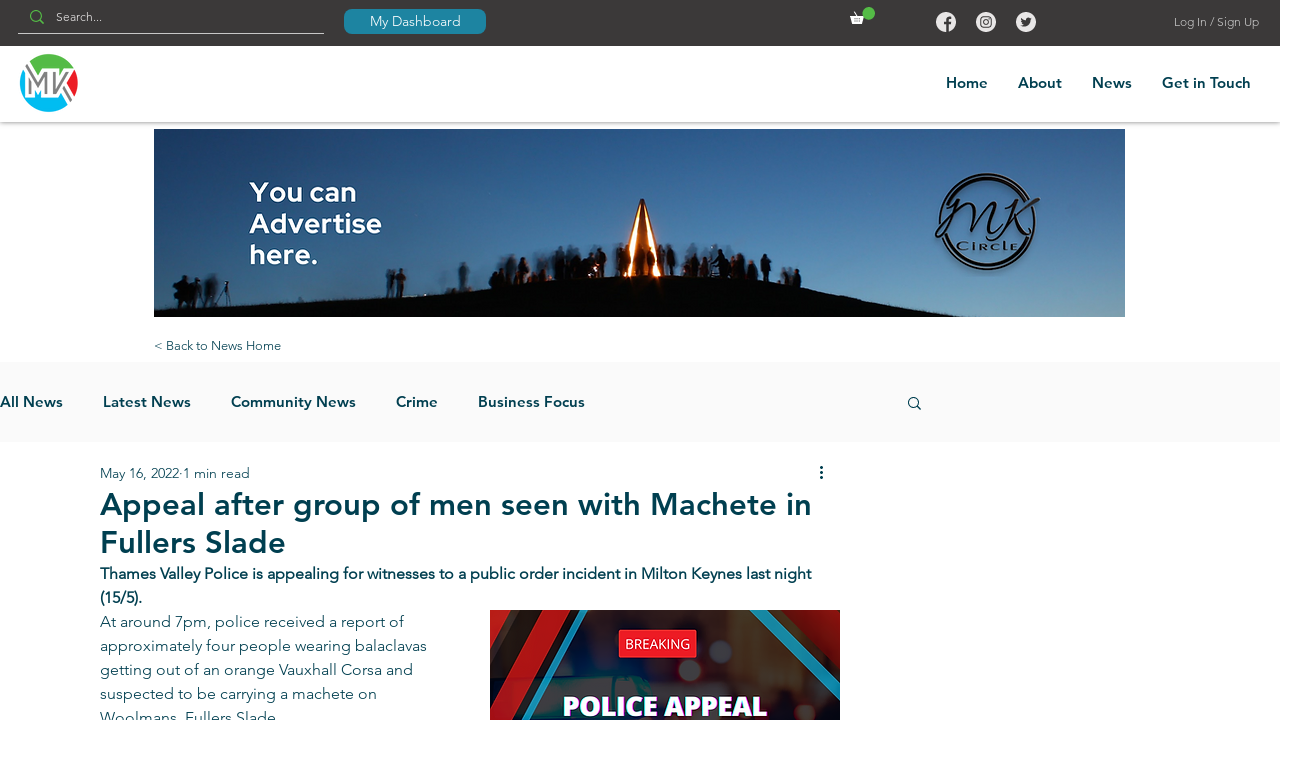

--- FILE ---
content_type: text/html; charset=utf-8
request_url: https://www.google.com/recaptcha/api2/aframe
body_size: 267
content:
<!DOCTYPE HTML><html><head><meta http-equiv="content-type" content="text/html; charset=UTF-8"></head><body><script nonce="fhikX9G8pnFA8oD4SjQD8w">/** Anti-fraud and anti-abuse applications only. See google.com/recaptcha */ try{var clients={'sodar':'https://pagead2.googlesyndication.com/pagead/sodar?'};window.addEventListener("message",function(a){try{if(a.source===window.parent){var b=JSON.parse(a.data);var c=clients[b['id']];if(c){var d=document.createElement('img');d.src=c+b['params']+'&rc='+(localStorage.getItem("rc::a")?sessionStorage.getItem("rc::b"):"");window.document.body.appendChild(d);sessionStorage.setItem("rc::e",parseInt(sessionStorage.getItem("rc::e")||0)+1);localStorage.setItem("rc::h",'1768770788031');}}}catch(b){}});window.parent.postMessage("_grecaptcha_ready", "*");}catch(b){}</script></body></html>